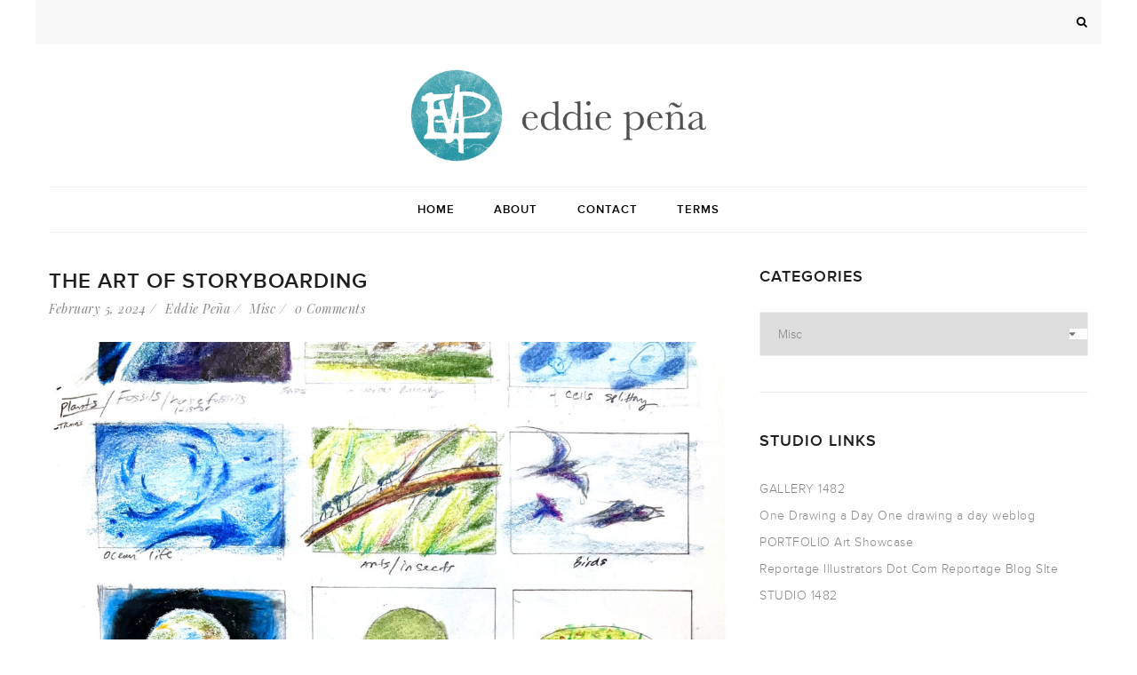

--- FILE ---
content_type: text/html; charset=UTF-8
request_url: https://eddiepena.com/category/misc/
body_size: 12525
content:
<!DOCTYPE html>
<html lang="en-US" xmlns:og="http://opengraphprotocol.org/schema/" xmlns:fb="http://www.facebook.com/2008/fbml" itemscope itemtype="http://schema.org/Article">
<head>
<meta charset="UTF-8" />
<meta name="viewport" content="width=device-width" />
<link rel="profile" href="http://gmpg.org/xfn/11" />
<link rel="pingback" href="https://eddiepena.com/xmlrpc.php" />
<!--[if lt IE 9]>
<script src="https://eddiepena.com/wp-content/themes/zk_monaco/js/html5.js" type="text/javascript"></script>
<![endif]-->
<title>Misc &#8211; Eddie Peña</title>
<meta name='robots' content='max-image-preview:large' />
<link rel='dns-prefetch' href='//www.linksalpha.com' />
<link rel='dns-prefetch' href='//stats.wp.com' />
<link rel='dns-prefetch' href='//fonts.googleapis.com' />
<link rel='dns-prefetch' href='//v0.wordpress.com' />
<link rel="alternate" type="application/rss+xml" title="Eddie Peña &raquo; Feed" href="https://eddiepena.com/feed/" />
<link rel="alternate" type="application/rss+xml" title="Eddie Peña &raquo; Comments Feed" href="https://eddiepena.com/comments/feed/" />
<link rel="alternate" type="application/rss+xml" title="Eddie Peña &raquo; Misc Category Feed" href="https://eddiepena.com/category/misc/feed/" />
<style id='wp-img-auto-sizes-contain-inline-css' type='text/css'>
img:is([sizes=auto i],[sizes^="auto," i]){contain-intrinsic-size:3000px 1500px}
/*# sourceURL=wp-img-auto-sizes-contain-inline-css */
</style>
<style id='wp-emoji-styles-inline-css' type='text/css'>

	img.wp-smiley, img.emoji {
		display: inline !important;
		border: none !important;
		box-shadow: none !important;
		height: 1em !important;
		width: 1em !important;
		margin: 0 0.07em !important;
		vertical-align: -0.1em !important;
		background: none !important;
		padding: 0 !important;
	}
/*# sourceURL=wp-emoji-styles-inline-css */
</style>
<style id='wp-block-library-inline-css' type='text/css'>
:root{--wp-block-synced-color:#7a00df;--wp-block-synced-color--rgb:122,0,223;--wp-bound-block-color:var(--wp-block-synced-color);--wp-editor-canvas-background:#ddd;--wp-admin-theme-color:#007cba;--wp-admin-theme-color--rgb:0,124,186;--wp-admin-theme-color-darker-10:#006ba1;--wp-admin-theme-color-darker-10--rgb:0,107,160.5;--wp-admin-theme-color-darker-20:#005a87;--wp-admin-theme-color-darker-20--rgb:0,90,135;--wp-admin-border-width-focus:2px}@media (min-resolution:192dpi){:root{--wp-admin-border-width-focus:1.5px}}.wp-element-button{cursor:pointer}:root .has-very-light-gray-background-color{background-color:#eee}:root .has-very-dark-gray-background-color{background-color:#313131}:root .has-very-light-gray-color{color:#eee}:root .has-very-dark-gray-color{color:#313131}:root .has-vivid-green-cyan-to-vivid-cyan-blue-gradient-background{background:linear-gradient(135deg,#00d084,#0693e3)}:root .has-purple-crush-gradient-background{background:linear-gradient(135deg,#34e2e4,#4721fb 50%,#ab1dfe)}:root .has-hazy-dawn-gradient-background{background:linear-gradient(135deg,#faaca8,#dad0ec)}:root .has-subdued-olive-gradient-background{background:linear-gradient(135deg,#fafae1,#67a671)}:root .has-atomic-cream-gradient-background{background:linear-gradient(135deg,#fdd79a,#004a59)}:root .has-nightshade-gradient-background{background:linear-gradient(135deg,#330968,#31cdcf)}:root .has-midnight-gradient-background{background:linear-gradient(135deg,#020381,#2874fc)}:root{--wp--preset--font-size--normal:16px;--wp--preset--font-size--huge:42px}.has-regular-font-size{font-size:1em}.has-larger-font-size{font-size:2.625em}.has-normal-font-size{font-size:var(--wp--preset--font-size--normal)}.has-huge-font-size{font-size:var(--wp--preset--font-size--huge)}.has-text-align-center{text-align:center}.has-text-align-left{text-align:left}.has-text-align-right{text-align:right}.has-fit-text{white-space:nowrap!important}#end-resizable-editor-section{display:none}.aligncenter{clear:both}.items-justified-left{justify-content:flex-start}.items-justified-center{justify-content:center}.items-justified-right{justify-content:flex-end}.items-justified-space-between{justify-content:space-between}.screen-reader-text{border:0;clip-path:inset(50%);height:1px;margin:-1px;overflow:hidden;padding:0;position:absolute;width:1px;word-wrap:normal!important}.screen-reader-text:focus{background-color:#ddd;clip-path:none;color:#444;display:block;font-size:1em;height:auto;left:5px;line-height:normal;padding:15px 23px 14px;text-decoration:none;top:5px;width:auto;z-index:100000}html :where(.has-border-color){border-style:solid}html :where([style*=border-top-color]){border-top-style:solid}html :where([style*=border-right-color]){border-right-style:solid}html :where([style*=border-bottom-color]){border-bottom-style:solid}html :where([style*=border-left-color]){border-left-style:solid}html :where([style*=border-width]){border-style:solid}html :where([style*=border-top-width]){border-top-style:solid}html :where([style*=border-right-width]){border-right-style:solid}html :where([style*=border-bottom-width]){border-bottom-style:solid}html :where([style*=border-left-width]){border-left-style:solid}html :where(img[class*=wp-image-]){height:auto;max-width:100%}:where(figure){margin:0 0 1em}html :where(.is-position-sticky){--wp-admin--admin-bar--position-offset:var(--wp-admin--admin-bar--height,0px)}@media screen and (max-width:600px){html :where(.is-position-sticky){--wp-admin--admin-bar--position-offset:0px}}

/*# sourceURL=wp-block-library-inline-css */
</style><link rel='stylesheet' id='mediaelement-css' href='https://eddiepena.com/wp-includes/js/mediaelement/mediaelementplayer-legacy.min.css?ver=4.2.17' type='text/css' media='all' />
<link rel='stylesheet' id='wp-mediaelement-css' href='https://eddiepena.com/wp-includes/js/mediaelement/wp-mediaelement.min.css?ver=6.9' type='text/css' media='all' />
<style id='global-styles-inline-css' type='text/css'>
:root{--wp--preset--aspect-ratio--square: 1;--wp--preset--aspect-ratio--4-3: 4/3;--wp--preset--aspect-ratio--3-4: 3/4;--wp--preset--aspect-ratio--3-2: 3/2;--wp--preset--aspect-ratio--2-3: 2/3;--wp--preset--aspect-ratio--16-9: 16/9;--wp--preset--aspect-ratio--9-16: 9/16;--wp--preset--color--black: #000000;--wp--preset--color--cyan-bluish-gray: #abb8c3;--wp--preset--color--white: #ffffff;--wp--preset--color--pale-pink: #f78da7;--wp--preset--color--vivid-red: #cf2e2e;--wp--preset--color--luminous-vivid-orange: #ff6900;--wp--preset--color--luminous-vivid-amber: #fcb900;--wp--preset--color--light-green-cyan: #7bdcb5;--wp--preset--color--vivid-green-cyan: #00d084;--wp--preset--color--pale-cyan-blue: #8ed1fc;--wp--preset--color--vivid-cyan-blue: #0693e3;--wp--preset--color--vivid-purple: #9b51e0;--wp--preset--gradient--vivid-cyan-blue-to-vivid-purple: linear-gradient(135deg,rgb(6,147,227) 0%,rgb(155,81,224) 100%);--wp--preset--gradient--light-green-cyan-to-vivid-green-cyan: linear-gradient(135deg,rgb(122,220,180) 0%,rgb(0,208,130) 100%);--wp--preset--gradient--luminous-vivid-amber-to-luminous-vivid-orange: linear-gradient(135deg,rgb(252,185,0) 0%,rgb(255,105,0) 100%);--wp--preset--gradient--luminous-vivid-orange-to-vivid-red: linear-gradient(135deg,rgb(255,105,0) 0%,rgb(207,46,46) 100%);--wp--preset--gradient--very-light-gray-to-cyan-bluish-gray: linear-gradient(135deg,rgb(238,238,238) 0%,rgb(169,184,195) 100%);--wp--preset--gradient--cool-to-warm-spectrum: linear-gradient(135deg,rgb(74,234,220) 0%,rgb(151,120,209) 20%,rgb(207,42,186) 40%,rgb(238,44,130) 60%,rgb(251,105,98) 80%,rgb(254,248,76) 100%);--wp--preset--gradient--blush-light-purple: linear-gradient(135deg,rgb(255,206,236) 0%,rgb(152,150,240) 100%);--wp--preset--gradient--blush-bordeaux: linear-gradient(135deg,rgb(254,205,165) 0%,rgb(254,45,45) 50%,rgb(107,0,62) 100%);--wp--preset--gradient--luminous-dusk: linear-gradient(135deg,rgb(255,203,112) 0%,rgb(199,81,192) 50%,rgb(65,88,208) 100%);--wp--preset--gradient--pale-ocean: linear-gradient(135deg,rgb(255,245,203) 0%,rgb(182,227,212) 50%,rgb(51,167,181) 100%);--wp--preset--gradient--electric-grass: linear-gradient(135deg,rgb(202,248,128) 0%,rgb(113,206,126) 100%);--wp--preset--gradient--midnight: linear-gradient(135deg,rgb(2,3,129) 0%,rgb(40,116,252) 100%);--wp--preset--font-size--small: 13px;--wp--preset--font-size--medium: 20px;--wp--preset--font-size--large: 36px;--wp--preset--font-size--x-large: 42px;--wp--preset--spacing--20: 0.44rem;--wp--preset--spacing--30: 0.67rem;--wp--preset--spacing--40: 1rem;--wp--preset--spacing--50: 1.5rem;--wp--preset--spacing--60: 2.25rem;--wp--preset--spacing--70: 3.38rem;--wp--preset--spacing--80: 5.06rem;--wp--preset--shadow--natural: 6px 6px 9px rgba(0, 0, 0, 0.2);--wp--preset--shadow--deep: 12px 12px 50px rgba(0, 0, 0, 0.4);--wp--preset--shadow--sharp: 6px 6px 0px rgba(0, 0, 0, 0.2);--wp--preset--shadow--outlined: 6px 6px 0px -3px rgb(255, 255, 255), 6px 6px rgb(0, 0, 0);--wp--preset--shadow--crisp: 6px 6px 0px rgb(0, 0, 0);}:where(.is-layout-flex){gap: 0.5em;}:where(.is-layout-grid){gap: 0.5em;}body .is-layout-flex{display: flex;}.is-layout-flex{flex-wrap: wrap;align-items: center;}.is-layout-flex > :is(*, div){margin: 0;}body .is-layout-grid{display: grid;}.is-layout-grid > :is(*, div){margin: 0;}:where(.wp-block-columns.is-layout-flex){gap: 2em;}:where(.wp-block-columns.is-layout-grid){gap: 2em;}:where(.wp-block-post-template.is-layout-flex){gap: 1.25em;}:where(.wp-block-post-template.is-layout-grid){gap: 1.25em;}.has-black-color{color: var(--wp--preset--color--black) !important;}.has-cyan-bluish-gray-color{color: var(--wp--preset--color--cyan-bluish-gray) !important;}.has-white-color{color: var(--wp--preset--color--white) !important;}.has-pale-pink-color{color: var(--wp--preset--color--pale-pink) !important;}.has-vivid-red-color{color: var(--wp--preset--color--vivid-red) !important;}.has-luminous-vivid-orange-color{color: var(--wp--preset--color--luminous-vivid-orange) !important;}.has-luminous-vivid-amber-color{color: var(--wp--preset--color--luminous-vivid-amber) !important;}.has-light-green-cyan-color{color: var(--wp--preset--color--light-green-cyan) !important;}.has-vivid-green-cyan-color{color: var(--wp--preset--color--vivid-green-cyan) !important;}.has-pale-cyan-blue-color{color: var(--wp--preset--color--pale-cyan-blue) !important;}.has-vivid-cyan-blue-color{color: var(--wp--preset--color--vivid-cyan-blue) !important;}.has-vivid-purple-color{color: var(--wp--preset--color--vivid-purple) !important;}.has-black-background-color{background-color: var(--wp--preset--color--black) !important;}.has-cyan-bluish-gray-background-color{background-color: var(--wp--preset--color--cyan-bluish-gray) !important;}.has-white-background-color{background-color: var(--wp--preset--color--white) !important;}.has-pale-pink-background-color{background-color: var(--wp--preset--color--pale-pink) !important;}.has-vivid-red-background-color{background-color: var(--wp--preset--color--vivid-red) !important;}.has-luminous-vivid-orange-background-color{background-color: var(--wp--preset--color--luminous-vivid-orange) !important;}.has-luminous-vivid-amber-background-color{background-color: var(--wp--preset--color--luminous-vivid-amber) !important;}.has-light-green-cyan-background-color{background-color: var(--wp--preset--color--light-green-cyan) !important;}.has-vivid-green-cyan-background-color{background-color: var(--wp--preset--color--vivid-green-cyan) !important;}.has-pale-cyan-blue-background-color{background-color: var(--wp--preset--color--pale-cyan-blue) !important;}.has-vivid-cyan-blue-background-color{background-color: var(--wp--preset--color--vivid-cyan-blue) !important;}.has-vivid-purple-background-color{background-color: var(--wp--preset--color--vivid-purple) !important;}.has-black-border-color{border-color: var(--wp--preset--color--black) !important;}.has-cyan-bluish-gray-border-color{border-color: var(--wp--preset--color--cyan-bluish-gray) !important;}.has-white-border-color{border-color: var(--wp--preset--color--white) !important;}.has-pale-pink-border-color{border-color: var(--wp--preset--color--pale-pink) !important;}.has-vivid-red-border-color{border-color: var(--wp--preset--color--vivid-red) !important;}.has-luminous-vivid-orange-border-color{border-color: var(--wp--preset--color--luminous-vivid-orange) !important;}.has-luminous-vivid-amber-border-color{border-color: var(--wp--preset--color--luminous-vivid-amber) !important;}.has-light-green-cyan-border-color{border-color: var(--wp--preset--color--light-green-cyan) !important;}.has-vivid-green-cyan-border-color{border-color: var(--wp--preset--color--vivid-green-cyan) !important;}.has-pale-cyan-blue-border-color{border-color: var(--wp--preset--color--pale-cyan-blue) !important;}.has-vivid-cyan-blue-border-color{border-color: var(--wp--preset--color--vivid-cyan-blue) !important;}.has-vivid-purple-border-color{border-color: var(--wp--preset--color--vivid-purple) !important;}.has-vivid-cyan-blue-to-vivid-purple-gradient-background{background: var(--wp--preset--gradient--vivid-cyan-blue-to-vivid-purple) !important;}.has-light-green-cyan-to-vivid-green-cyan-gradient-background{background: var(--wp--preset--gradient--light-green-cyan-to-vivid-green-cyan) !important;}.has-luminous-vivid-amber-to-luminous-vivid-orange-gradient-background{background: var(--wp--preset--gradient--luminous-vivid-amber-to-luminous-vivid-orange) !important;}.has-luminous-vivid-orange-to-vivid-red-gradient-background{background: var(--wp--preset--gradient--luminous-vivid-orange-to-vivid-red) !important;}.has-very-light-gray-to-cyan-bluish-gray-gradient-background{background: var(--wp--preset--gradient--very-light-gray-to-cyan-bluish-gray) !important;}.has-cool-to-warm-spectrum-gradient-background{background: var(--wp--preset--gradient--cool-to-warm-spectrum) !important;}.has-blush-light-purple-gradient-background{background: var(--wp--preset--gradient--blush-light-purple) !important;}.has-blush-bordeaux-gradient-background{background: var(--wp--preset--gradient--blush-bordeaux) !important;}.has-luminous-dusk-gradient-background{background: var(--wp--preset--gradient--luminous-dusk) !important;}.has-pale-ocean-gradient-background{background: var(--wp--preset--gradient--pale-ocean) !important;}.has-electric-grass-gradient-background{background: var(--wp--preset--gradient--electric-grass) !important;}.has-midnight-gradient-background{background: var(--wp--preset--gradient--midnight) !important;}.has-small-font-size{font-size: var(--wp--preset--font-size--small) !important;}.has-medium-font-size{font-size: var(--wp--preset--font-size--medium) !important;}.has-large-font-size{font-size: var(--wp--preset--font-size--large) !important;}.has-x-large-font-size{font-size: var(--wp--preset--font-size--x-large) !important;}
/*# sourceURL=global-styles-inline-css */
</style>

<style id='classic-theme-styles-inline-css' type='text/css'>
/*! This file is auto-generated */
.wp-block-button__link{color:#fff;background-color:#32373c;border-radius:9999px;box-shadow:none;text-decoration:none;padding:calc(.667em + 2px) calc(1.333em + 2px);font-size:1.125em}.wp-block-file__button{background:#32373c;color:#fff;text-decoration:none}
/*# sourceURL=/wp-includes/css/classic-themes.min.css */
</style>
<link rel='stylesheet' id='cmssuperheroes-bootstrap-css' href='https://eddiepena.com/wp-content/themes/zk_monaco/assets/css/bootstrap.min.css?ver=3.3.4' type='text/css' media='all' />
<link rel='stylesheet' id='cmssuperheroes-font-awesome-css' href='https://eddiepena.com/wp-content/themes/zk_monaco/assets/css/font-awesome.min.css?ver=4.3.0' type='text/css' media='all' />
<link rel='stylesheet' id='cmssuperheroes-font-ionicons-css' href='https://eddiepena.com/wp-content/themes/zk_monaco/assets/css/ionicons.min.css?ver=2.0.1' type='text/css' media='all' />
<link rel='stylesheet' id='cmssuperheroes-pe-icon-css' href='https://eddiepena.com/wp-content/themes/zk_monaco/assets/css/pe-icon-7-stroke.css?ver=1.0.1' type='text/css' media='all' />
<link rel='stylesheet' id='cmssuperheroes-style-css' href='https://eddiepena.com/wp-content/themes/zk_monaco-child/style.css?ver=6.9' type='text/css' media='all' />
<link rel='stylesheet' id='cmssuperheroes-static-css' href='https://eddiepena.com/wp-content/themes/zk_monaco/assets/css/static.css?ver=1.0.0' type='text/css' media='all' />
<link rel='stylesheet' id='widget_cms_social_scripts-css' href='https://eddiepena.com/wp-content/themes/zk_monaco/inc/widgets/cms_social.css?ver=6.9' type='text/css' media='all' />
<link rel='stylesheet' id='widget_cms_instagram_scripts-css' href='https://eddiepena.com/wp-content/themes/zk_monaco/inc/widgets/cms_instagram.css?ver=6.9' type='text/css' media='all' />
<link rel='stylesheet' id='redux-google-fonts-smof_data-css' href='https://fonts.googleapis.com/css?family=Playfair+Display%3A400italic&#038;ver=1706935514' type='text/css' media='all' />
<script type="text/javascript" src="//www.linksalpha.com/js/social.js?v=6.2&amp;ver=6.9" id="la_share_script-js"></script>
<script type="text/javascript" src="https://eddiepena.com/wp-includes/js/jquery/jquery.min.js?ver=3.7.1" id="jquery-core-js"></script>
<script type="text/javascript" src="https://eddiepena.com/wp-includes/js/jquery/jquery-migrate.min.js?ver=3.4.1" id="jquery-migrate-js"></script>
<script type="text/javascript" src="https://eddiepena.com/wp-content/themes/zk_monaco/assets/js/bootstrap.min.js?ver=3.3.2" id="cmssuperheroes-bootstrap-js"></script>
<link rel="https://api.w.org/" href="https://eddiepena.com/wp-json/" /><link rel="alternate" title="JSON" type="application/json" href="https://eddiepena.com/wp-json/wp/v2/categories/3" /><link rel="EditURI" type="application/rsd+xml" title="RSD" href="https://eddiepena.com/xmlrpc.php?rsd" />
<meta name="generator" content="WordPress 6.9" />

<!-- Facebook Open Graph metatags added by WordPress plugin. Get it at: http://www.linksalpha.com/widgets/buttons -->
<meta property="og:site_name" content="Eddie Peña" />
<meta property="og:title" content="Eddie Peña" />
<meta property="og:url" content="https://eddiepena.com" />
<meta property="og:description" content="A member of Studio 1482" />
<meta property="og:type" content="blog" />
<meta property="og:locale" content="en_us" />
<!-- End Facebook Open Graph metatags-->

<!-- Google Plus metatags added by WordPress plugin. Get it at: http://www.linksalpha.com/widgets/buttons -->
<meta itemprop="name"  content="Eddie Peña" />
<meta itemprop="description" content="A member of Studio 1482" />
<!-- End Google Plus metatags-->
	<style>img#wpstats{display:none}</style>
		<style type="text/css" data-type="cms_shortcodes-custom-css">                                    
         
        #cms-page:not(.header-v1) #cms-header-logo a, 
        #cms-page:not(.header-v1) .main-navigation ul:first-child > li > a,
        #cms-page:not(.header-v1) .main-navigation ul:first-child > li > span {
            line-height:50px;
        }
        #cms-page:not(.header-v1)  #cms-header-logo a img{
            height: 120px        }

        /* If ENABLE Sticky Header*/
        #cms-page:not(.header-v1) .header-sticky  #cms-header-logo a,
        #cms-page:not(.header-v1) .header-sticky .main-navigation ul:first-child > li > a,
        #cms-page:not(.header-v1) .header-sticky .main-navigation ul:first-child > li > span{
            line-height: 80px;
        }
        #cms-page:not(.header-v1) .header-sticky  #cms-header-logo a img{
            height: 22px        }

        @media (max-width: 991px){
            #masthead #cms-header-navigation{ top: 50px;}
            #masthead .has-sticky #cms-header-navigation{ top: 80px;}
        }
        </style><style type="text/css">.recentcomments a{display:inline !important;padding:0 !important;margin:0 !important;}</style>
<!-- Jetpack Open Graph Tags -->
<meta property="og:type" content="website" />
<meta property="og:title" content="Misc &#8211; Eddie Peña" />
<meta property="og:url" content="https://eddiepena.com/category/misc/" />
<meta property="og:site_name" content="Eddie Peña" />
<meta property="og:image" content="https://eddiepena.com/wp-content/uploads/2024/02/cropped-EVP_logo_512x512.png" />
<meta property="og:image:width" content="512" />
<meta property="og:image:height" content="512" />
<meta property="og:image:alt" content="" />
<meta property="og:locale" content="en_US" />

<!-- End Jetpack Open Graph Tags -->
<link rel="icon" href="https://eddiepena.com/wp-content/uploads/2024/02/cropped-EVP_logo_512x512-32x32.png" sizes="32x32" />
<link rel="icon" href="https://eddiepena.com/wp-content/uploads/2024/02/cropped-EVP_logo_512x512-192x192.png" sizes="192x192" />
<link rel="apple-touch-icon" href="https://eddiepena.com/wp-content/uploads/2024/02/cropped-EVP_logo_512x512-180x180.png" />
<meta name="msapplication-TileImage" content="https://eddiepena.com/wp-content/uploads/2024/02/cropped-EVP_logo_512x512-270x270.png" />
<style type="text/css" title="dynamic-css" class="options-output">body{background-color:#ffffff;}#cms-content-wrapper{background-color:#ffffff;}a{color:#000000;}a:hover{color:#888888;}body, .tags-list a{line-height:24px;letter-spacing:0.5px;font-style:normal;color:#888888;font-size:14px;}h1,.h1,h1 a,.h1 a{line-height:77px;letter-spacing:1px;font-style:normal;color:#1f1f1f;font-size:48px;}h2,.h2,h2 a,.h2 a{line-height:39px;letter-spacing:1px;font-style:normal;color:#1f1f1f;font-size:24px;}h3,.h3,h3 a,.h3 a{line-height:29px;letter-spacing:1px;font-style:normal;color:#1f1f1f;font-size:18px;}h4,.h4,h4 a,.h4 a{line-height:26px;letter-spacing:1px;font-weight:400;font-style:normal;color:#1f1f1f;font-size:16px;}h5,.h5,h5 a,.h5 a, thead, ul.product_list_widget span.product-title{line-height:20px;letter-spacing:1px;font-style:normal;color:#1f1f1f;font-size:14px;}h6,.h6,h6 a,.h6 a{line-height:16px;letter-spacing:1px;font-style:normal;color:#1f1f1f;font-size:12px;}#masthead{margin-bottom:35px;}#masthead{border-bottom:0px solid transparent;}#masthead #cms-header-logo{margin-top:20px;margin-bottom:20px;}#masthead{background-color:transparent;}.main-navigation > div ul:first-child > li > a{text-transform:uppercase;letter-spacing:1px;font-size:13px;}.main-navigation > div ul:first-child ul{background-color:transparent;}.main-navigation > div ul:first-child > li li a{color:#000000;}.main-navigation > div ul:first-child > li li a:hover{color:#b46d70;}.main-navigation > div ul:first-child > li li a:active{color:#b46d70;}.main-navigation > div ul:first-child > li li, .main-navigation > div ul:first-child > li li a{text-align:center;line-height:24px;font-size:14px;}
                .main-navigation > div ul:first-child > li li:not(.group):hover, 
                .main-navigation > div ul:first-child > li li.current-menu-item:not(.group)
            {background-color:transparent;}
                .main-navigation > div ul:first-child > li li:not(.group), 
                .main-navigation > div ul:first-child > li > ul.multicolumn > li.group > a
            {border-bottom:0px solid #999999;}#masthead #cms-header-navigation.tablets-nav{background-color:#000000;}#cms-header-navigation.tablets-nav .main-navigation a{line-height:24px;font-size:14px;}#cms-header-navigation.tablets-nav a:hover, #cms-header-navigation.tablets-nav .current-menu-item > a{background-color:transparent;}#cms-header-navigation.tablets-nav .nav-menu > a{border-bottom:0px solid #999999;}#footer-wrapper{margin-top:100px;}#footer-wrapper{padding-top:100px;}#footer-wrapper{border-top:0px solid inherit;border-bottom:0px solid inherit;}footer#footer-wrapper .footer-wrapper-inner:before{background-color:;}#cms-footer-top, #cms-footer-top a{color:#ffffff;}footer #cms-footer-top{background-color:#222222;}footer #cms-footer-top{padding-top:100px;}#cms-footer-top > .container:after{border-bottom:1px solid #333;}#cms-footer-top aside.widget .wg-title{color:#ffffff;}#cms-footer-bottom, #cms-footer-bottom a{line-height:24px;color:#fff;font-size:16px;}footer #cms-footer-bottom{background-color:#222222;}footer #cms-footer-bottom{padding-bottom:20px;}</style></head>
<body class="archive category category-misc category-3 wp-theme-zk_monaco wp-child-theme-zk_monaco-child">
<div id="cms-page" class="cs-boxed header-v3 clearfix ">
    <section id="cms-header-wrapper" class="clearfix">
            	    	<section id="cms-search" class="clearfix">
    		<div class="cms-search-inner container">
                <div class="cms-search-content">
                    <form role="search" method="get" action="https://eddiepena.com/">
                        <div class="row">
                            <div class="col-xs-12 col-sm-9 col-md-9 col-lg-9 nopaddingright">
                                <input type="text" value="" name="s" placeholder="Type your search" autofocus/>
                            </div>
                            <div class="col-xs-10 col-sm-2 col-md-2 col-lg-2">
                                <input class="btn btn-primary btn-block submit nopaddingleft nopaddingright" type="submit" value="Search" />
                                                                
                            </div>
                            <div class="col-xs-1 col-sm-1 col-md-1 col-lg-1 text-right">
                            	<a id="header-widget-search-close" style="margin-right:15px;"><i class="fa fa-times"></i></a>
                            </div>
                        </div>
                    </form>

                </div>
            </div>
    	</section>
        <!-- #cms-search -->
    		
    	<header id="masthead" class="site-header header-v3 clearfix" role="banner">
    		<div id="cms-header-top">
    <div class="container">
        <div class="row">
            <div class="col-xs-8 col-sm-9 col-md-10 col-lg-11">
                            </div>
            <div class="col-xs-4 col-sm-3 col-md-2 col-lg-1">
                <div id="cms-nav-extra" class="cms-nav-extra main-navigation pull-right">
                    <div id="cms-menu-mobile" class="pull-right"><ul><li><a><i class="fa fa-bars"></i></a></li></ul></div>
                                                                    <!-- Load WP Search -->
                        <div class="pull-right">
                            <ul>
                                <li>
                                    <a id="header-widget-search"><i class="fa fa-search"></i></a>
                                </li>
                            </ul>
                        </div>
                                                
                                                                                </div>
            </div>
        </div>
    </div>
</div>

<div id="cms-header" class="cms-header header-v3 no-sticky clearfix">
    <div class="container">
        <div id="cms-header-logo" class="text-center">
            <a href="https://eddiepena.com"><img alt="" src="https://eddiepena.com/wp-content/uploads/2024/02/eddie-pena_illustration300px.png"></a>
        </div>
        <div id="cms-header-navigation" class="cms-header-navigation clearfix">
            <nav id="site-navigation" class="main-navigation pull-center clearfix" role="navigation">
                <div class="menu-navigation-container"><ul id="menu-navigation" class="nav-menu"><li id="menu-item-254" class="menu-item menu-item-type-custom menu-item-object-custom menu-item-home menu-item-254" data-depth="0"><a href="https://eddiepena.com/" class=""><span class="menu-title">Home</span></a></li>
<li id="menu-item-255" class="menu-item menu-item-type-post_type menu-item-object-page menu-item-255" data-depth="0"><a href="https://eddiepena.com/about/" class=""><span class="menu-title">About</span></a></li>
<li id="menu-item-256" class="menu-item menu-item-type-post_type menu-item-object-page menu-item-256" data-depth="0"><a href="https://eddiepena.com/contact/" class=""><span class="menu-title">Contact</span></a></li>
<li id="menu-item-257" class="menu-item menu-item-type-post_type menu-item-object-page menu-item-257" data-depth="0"><a href="https://eddiepena.com/terms/" class=""><span class="menu-title">Terms</span></a></li>
</ul></div>            </nav>
        </div>
    </div>
</div>
<!-- #site-navigation -->    	</header><!-- #masthead -->
    </section><!-- #cms-header-wrapper -->
	<section id="cms-content-wrapper" class=" clearfix">
    	<div id="main" class="main clearfix"><div class="container">
    <div class="row">
        <section id="primary" class="archive cms-blog cms-blog-standard col-xs-12 col-sm-9 col-md-8 col-lg-8">
            <div id="content" role="main">

                                            <div class="cms-isotope-masonry-post cms-grid-masonry-isotope clearfix">
                <div class="cms-grid-item">
<article id="post-450" class="post-450 post type-post status-publish format-standard has-post-thumbnail hentry category-misc">
	<div class="entry-header">
		<h2 class="entry-title"><a href="https://eddiepena.com/the-art-of-storyboarding/">The Art of Storyboarding</a></h2>
		<div class="entry-meta cms-blog-meta cms-meta">    <ul class="list-unstyled list-inline">
        <li class="detail-date"><a href="https://eddiepena.com/2024/02/05/">February 5, 2024</a></li>
        <li class="detail-author"><a href="https://eddiepena.com/author/eddie-pena/" title="Posts by Eddie Peña" rel="author">Eddie Peña</a></li>
                <li class="detail-terms"><a href="https://eddiepena.com/category/misc/" rel="tag">Misc</a></li>
                <li class="detail-comment"><a href="https://eddiepena.com/the-art-of-storyboarding/">0 Comments</a></li>
    </ul>
    </div>
	</div>
	<!-- .entry-header -->

	<div class="entry-content">
				<div class="entry-media cms-blog-media cms-media">
		<a href="https://eddiepena.com/the-art-of-storyboarding/">
		<img width="1170" height="790" src="https://eddiepena.com/wp-content/uploads/2024/02/IMG_2857-1170x790.jpg" class="attachment-blog-grid size-blog-grid wp-post-image" alt="" decoding="async" fetchpriority="high" />		</a>
		</div>
							</div>
	<!-- .entry-content -->
	<footer class="entry-footer">
			</footer>
	<!-- .entry-meta -->
</article>
<!-- #post -->
</div><div class="cms-grid-item">
<article id="post-438" class="post-438 post type-post status-publish format-standard has-post-thumbnail hentry category-misc">
	<div class="entry-header">
		<h2 class="entry-title"><a href="https://eddiepena.com/day-2-thumbnails/">Day 2: Thumbnails</a></h2>
		<div class="entry-meta cms-blog-meta cms-meta">    <ul class="list-unstyled list-inline">
        <li class="detail-date"><a href="https://eddiepena.com/2024/02/02/">February 2, 2024</a></li>
        <li class="detail-author"><a href="https://eddiepena.com/author/eddie-pena/" title="Posts by Eddie Peña" rel="author">Eddie Peña</a></li>
                <li class="detail-terms"><a href="https://eddiepena.com/category/misc/" rel="tag">Misc</a></li>
                <li class="detail-comment"><a href="https://eddiepena.com/day-2-thumbnails/">0 Comments</a></li>
    </ul>
    </div>
	</div>
	<!-- .entry-header -->

	<div class="entry-content">
				<div class="entry-media cms-blog-media cms-media">
		<a href="https://eddiepena.com/day-2-thumbnails/">
		<img width="1170" height="790" src="https://eddiepena.com/wp-content/uploads/2024/02/IMG_2835-1170x790.jpg" class="attachment-blog-grid size-blog-grid wp-post-image" alt="" decoding="async" />		</a>
		</div>
							</div>
	<!-- .entry-content -->
	<footer class="entry-footer">
			</footer>
	<!-- .entry-meta -->
</article>
<!-- #post -->
</div><div class="cms-grid-item">
<article id="post-365" class="post-365 post type-post status-publish format-standard has-post-thumbnail hentry category-misc">
	<div class="entry-header">
		<h2 class="entry-title"><a href="https://eddiepena.com/storyboards/">Storyboards</a></h2>
		<div class="entry-meta cms-blog-meta cms-meta">    <ul class="list-unstyled list-inline">
        <li class="detail-date"><a href="https://eddiepena.com/2018/03/30/">March 30, 2018</a></li>
        <li class="detail-author"><a href="https://eddiepena.com/author/eddie-pena/" title="Posts by Eddie Peña" rel="author">Eddie Peña</a></li>
                <li class="detail-terms"><a href="https://eddiepena.com/category/misc/" rel="tag">Misc</a></li>
                <li class="detail-comment"><a href="https://eddiepena.com/storyboards/">0 Comments</a></li>
    </ul>
    </div>
	</div>
	<!-- .entry-header -->

	<div class="entry-content">
				<div class="entry-media cms-blog-media cms-media">
		<a href="https://eddiepena.com/storyboards/">
		<img width="1170" height="790" src="https://eddiepena.com/wp-content/uploads/2018/03/img_0438-1170x790.jpg" class="attachment-blog-grid size-blog-grid wp-post-image" alt="" decoding="async" />		</a>
		</div>
							</div>
	<!-- .entry-content -->
	<footer class="entry-footer">
			</footer>
	<!-- .entry-meta -->
</article>
<!-- #post -->
</div><div class="cms-grid-item">
<article id="post-111" class="post-111 post type-post status-publish format-standard has-post-thumbnail hentry category-misc">
	<div class="entry-header">
		<h2 class="entry-title"><a href="https://eddiepena.com/111/"></a></h2>
		<div class="entry-meta cms-blog-meta cms-meta">    <ul class="list-unstyled list-inline">
        <li class="detail-date"><a href="https://eddiepena.com/2009/08/14/">August 14, 2009</a></li>
        <li class="detail-author"><a href="https://eddiepena.com/author/eddie-pena/" title="Posts by Eddie Peña" rel="author">Eddie Peña</a></li>
                <li class="detail-terms"><a href="https://eddiepena.com/category/misc/" rel="tag">Misc</a></li>
                <li class="detail-comment"><a href="https://eddiepena.com/111/">0 Comments</a></li>
    </ul>
    </div>
	</div>
	<!-- .entry-header -->

	<div class="entry-content">
				<div class="entry-media cms-blog-media cms-media">
		<a href="https://eddiepena.com/111/">
		<img width="1170" height="706" src="https://eddiepena.com/wp-content/uploads/2009/08/081409_1402_1.jpg" class="attachment-blog-grid size-blog-grid wp-post-image" alt="" decoding="async" loading="lazy" srcset="https://eddiepena.com/wp-content/uploads/2009/08/081409_1402_1.jpg 1254w, https://eddiepena.com/wp-content/uploads/2009/08/081409_1402_1-300x181.jpg 300w, https://eddiepena.com/wp-content/uploads/2009/08/081409_1402_1-1024x618.jpg 1024w" sizes="auto, (max-width: 1170px) 100vw, 1170px" />		</a>
		</div>
							</div>
	<!-- .entry-content -->
	<footer class="entry-footer">
			</footer>
	<!-- .entry-meta -->
</article>
<!-- #post -->
</div><div class="cms-grid-item">
<article id="post-104" class="post-104 post type-post status-publish format-standard has-post-thumbnail hentry category-misc">
	<div class="entry-header">
		<h2 class="entry-title"><a href="https://eddiepena.com/dominican-republic/">Dominican Republic</a></h2>
		<div class="entry-meta cms-blog-meta cms-meta">    <ul class="list-unstyled list-inline">
        <li class="detail-date"><a href="https://eddiepena.com/2009/08/01/">August 1, 2009</a></li>
        <li class="detail-author"><a href="https://eddiepena.com/author/eddie-pena/" title="Posts by Eddie Peña" rel="author">Eddie Peña</a></li>
                <li class="detail-terms"><a href="https://eddiepena.com/category/misc/" rel="tag">Misc</a></li>
                <li class="detail-comment"><a href="https://eddiepena.com/dominican-republic/">0 Comments</a></li>
    </ul>
    </div>
	</div>
	<!-- .entry-header -->

	<div class="entry-content">
				<div class="entry-media cms-blog-media cms-media">
		<a href="https://eddiepena.com/dominican-republic/">
		<img width="518" height="344" src="https://eddiepena.com/wp-content/uploads/2009/08/080109_1233_DominicanRe11.jpg" class="attachment-blog-grid size-blog-grid wp-post-image" alt="" decoding="async" loading="lazy" srcset="https://eddiepena.com/wp-content/uploads/2009/08/080109_1233_DominicanRe11.jpg 518w, https://eddiepena.com/wp-content/uploads/2009/08/080109_1233_DominicanRe11-300x199.jpg 300w" sizes="auto, (max-width: 518px) 100vw, 518px" />		</a>
		</div>
							</div>
	<!-- .entry-content -->
	<footer class="entry-footer">
			</footer>
	<!-- .entry-meta -->
</article>
<!-- #post -->
</div><div class="cms-grid-item">
<article id="post-52" class="post-52 post type-post status-publish format-standard has-post-thumbnail hentry category-drawing category-illustration category-misc category-reportage tag-13 tag-angel tag-art tag-central-park tag-drawing tag-eddie-pena tag-illustration tag-new-york tag-people tag-reportage tag-summer tag-the-bethesda-fountain">
	<div class="entry-header">
		<h2 class="entry-title"><a href="https://eddiepena.com/nyc-central-park-drawing/">NYC Central Park Drawing</a></h2>
		<div class="entry-meta cms-blog-meta cms-meta">    <ul class="list-unstyled list-inline">
        <li class="detail-date"><a href="https://eddiepena.com/2009/06/11/">June 11, 2009</a></li>
        <li class="detail-author"><a href="https://eddiepena.com/author/eddie-pena/" title="Posts by Eddie Peña" rel="author">Eddie Peña</a></li>
                <li class="detail-terms"><a href="https://eddiepena.com/category/drawing/" rel="tag">Drawing</a>, <a href="https://eddiepena.com/category/illustration/" rel="tag">Illustration</a>, <a href="https://eddiepena.com/category/misc/" rel="tag">Misc</a>, <a href="https://eddiepena.com/category/reportage/" rel="tag">Reportage</a></li>
                <li class="detail-comment"><a href="https://eddiepena.com/nyc-central-park-drawing/">2 Comments</a></li>
    </ul>
    </div>
	</div>
	<!-- .entry-header -->

	<div class="entry-content">
				<div class="entry-media cms-blog-media cms-media">
		<a href="https://eddiepena.com/nyc-central-park-drawing/">
		<img width="899" height="723" src="https://eddiepena.com/wp-content/uploads/2009/06/061109-1327-nyccentralp1.jpg" class="attachment-blog-grid size-blog-grid wp-post-image" alt="" decoding="async" loading="lazy" srcset="https://eddiepena.com/wp-content/uploads/2009/06/061109-1327-nyccentralp1.jpg 899w, https://eddiepena.com/wp-content/uploads/2009/06/061109-1327-nyccentralp1-300x241.jpg 300w" sizes="auto, (max-width: 899px) 100vw, 899px" />		</a>
		</div>
							</div>
	<!-- .entry-content -->
	<footer class="entry-footer">
			</footer>
	<!-- .entry-meta -->
</article>
<!-- #post -->
</div><div class="cms-grid-item">
<article id="post-14" class="post-14 post type-post status-publish format-standard hentry category-misc">
	<div class="entry-header">
		<h2 class="entry-title"><a href="https://eddiepena.com/welcome-2/">WELCOME</a></h2>
		<div class="entry-meta cms-blog-meta cms-meta">    <ul class="list-unstyled list-inline">
        <li class="detail-date"><a href="https://eddiepena.com/2007/05/12/">May 12, 2007</a></li>
        <li class="detail-author"><a href="https://eddiepena.com/author/eddie-pena/" title="Posts by Eddie Peña" rel="author">Eddie Peña</a></li>
                <li class="detail-terms"><a href="https://eddiepena.com/category/misc/" rel="tag">Misc</a></li>
                <li class="detail-comment"><a href="https://eddiepena.com/welcome-2/">0 Comments</a></li>
    </ul>
    </div>
	</div>
	<!-- .entry-header -->

	<div class="entry-content">
		<p>Welcome. I am a proud member of Studio 1482, which is made up of 9 individual artists. If you have any interest in Illustration, Advertising, Graphic Design, Publishing, Web Design, Multimedia, Photography, Storyboards, Film/Video, Fashion, Packaging, and Sculpture then your at the right place. As a studio we have our hands in each of these [&hellip;]</p>
<a class="more-link" href="https://eddiepena.com/welcome-2/" title="WELCOME" >View post &rarr;</a>			</div>
	<!-- .entry-content -->
	<footer class="entry-footer">
			</footer>
	<!-- .entry-meta -->
</article>
<!-- #post -->
</div>                                </div>
            
            </div><!-- #content -->
        </section><!-- #primary -->
        <div id="page-sidebar" class="col-xs-12 col-sm-3 col-md-4 col-lg-4">
            
			<div id="secondary" class="widget-area" role="complementary">
			<aside id="categories-3" class="widget widget_categories"><h3 class="wg-title">Categories</h3><form action="https://eddiepena.com" method="get"><label class="screen-reader-text" for="cat">Categories</label><select  name='cat' id='cat' class='postform'>
	<option value='-1'>Select Category</option>
	<option class="level-0" value="6">Drawing</option>
	<option class="level-0" value="9">Eddie Peña</option>
	<option class="level-0" value="8">Illustration</option>
	<option class="level-0" value="3" selected="selected">Misc</option>
	<option class="level-0" value="14">New York</option>
	<option class="level-0" value="23">paris</option>
	<option class="level-0" value="4">Reportage</option>
	<option class="level-0" value="53">Super Heroes</option>
	<option class="level-0" value="7">Web Media</option>
</select>
</form><script type="text/javascript">
/* <![CDATA[ */

( ( dropdownId ) => {
	const dropdown = document.getElementById( dropdownId );
	function onSelectChange() {
		setTimeout( () => {
			if ( 'escape' === dropdown.dataset.lastkey ) {
				return;
			}
			if ( dropdown.value && parseInt( dropdown.value ) > 0 && dropdown instanceof HTMLSelectElement ) {
				dropdown.parentElement.submit();
			}
		}, 250 );
	}
	function onKeyUp( event ) {
		if ( 'Escape' === event.key ) {
			dropdown.dataset.lastkey = 'escape';
		} else {
			delete dropdown.dataset.lastkey;
		}
	}
	function onClick() {
		delete dropdown.dataset.lastkey;
	}
	dropdown.addEventListener( 'keyup', onKeyUp );
	dropdown.addEventListener( 'click', onClick );
	dropdown.addEventListener( 'change', onSelectChange );
})( "cat" );

//# sourceURL=WP_Widget_Categories%3A%3Awidget
/* ]]> */
</script>
</aside><aside id="linkcat-2" class="widget widget_links"><h3 class="wg-title">Studio Links</h3>
	<ul class='xoxo blogroll'>
<li><a href="http://www.gallery1482.com" rel="me">GALLERY 1482</a></li>
<li><a href="http://www.onedrawingaday.com" title="One drawing a day weblog" target="_blank">One Drawing a Day</a>
One drawing a day weblog</li>
<li><a href="http://www.studio1482.com/eddie" rel="me" title="Art Showcase">PORTFOLIO</a>
Art Showcase</li>
<li><a href="http://www.reportageillustrators.com" rel="friend co-worker colleague" title="Reportage Blog SIte" target="_blank">Reportage Illustrators Dot Com</a>
Reportage Blog SIte</li>
<li><a href="http://www.studio1482.com" rel="me">STUDIO 1482</a></li>

	</ul>
</aside>
<aside id="linkcat-5" class="widget widget_links"><h3 class="wg-title">Studio Members</h3>
	<ul class='xoxo blogroll'>
<li><a href="http://www.despinageorgiadis.com" rel="co-worker colleague">despina georgiadis</a></li>
<li><a href="http://www.dominicksantise.com" rel="co-worker colleague">dominick santise</a></li>
<li><a href="http://www.gregbetza.com" rel="co-worker colleague">greg betza</a></li>
<li><a href="http://www.margarethurst.com" rel="co-worker colleague">margaret hurst</a></li>
<li><a href="http://www.michelebedigian.com" rel="co-worker colleague">michele bedigian</a></li>
<li><a href="http://www.veronicalawlor.com" rel="co-worker colleague">veronica lawlor</a></li>

	</ul>
</aside>
<aside id="linkcat-27" class="widget widget_links"><h3 class="wg-title">THE FRIENDS OF STUDIO 1482</h3>
	<ul class='xoxo blogroll'>
<li><a href="http://www.illustrationmundo.com" title="Find an illustrator, get current information about the commercial illustration industry and be a part of the illustration community." target="_blank">illustration mundo</a>
Find an illustrator, get current information about the commercial illustration industry and be a part of the illustration community.</li>
<li><a href="http://www.urbansketchers.com/" title="Urban Sketchers is a network of artists around the world who draw the cities where they live and travel to." target="_blank">urban sketchers</a>
Urban Sketchers is a network of artists around the world who draw the cities where they live and travel to.</li>

	</ul>
</aside>
<aside id="recent-comments-2" class="widget widget_recent_comments"><h3 class="wg-title">Recent Comments</h3><ul id="recentcomments"><li class="recentcomments"><span class="comment-author-link"><a href="http://domini" class="url" rel="ugc external nofollow">Dominick</a></span> on <a href="https://eddiepena.com/chanteymen/comment-page-1/#comment-4341">Chanteymen</a></li><li class="recentcomments"><span class="comment-author-link"><a href="https://eddiepena.com" class="url" rel="ugc">Eddie Pena</a></span> on <a href="https://eddiepena.com/water-colors/comment-page-1/#comment-4223">Water Colors Sept. 25th @ 7:30pm</a></li><li class="recentcomments"><span class="comment-author-link"><a href="https://eddiepena.com" class="url" rel="ugc">Eddie Pena</a></span> on <a href="https://eddiepena.com/water-colors/comment-page-1/#comment-4222">Water Colors Sept. 25th @ 7:30pm</a></li><li class="recentcomments"><span class="comment-author-link">Lee jacob hilado</span> on <a href="https://eddiepena.com/water-colors/comment-page-1/#comment-4221">Water Colors Sept. 25th @ 7:30pm</a></li><li class="recentcomments"><span class="comment-author-link"><a href="http://audreyhawkins.blogspot.com/" class="url" rel="ugc external nofollow">audrey</a></span> on <a href="https://eddiepena.com/remembering%e2%80%a6/comment-page-1/#comment-3993">Remembering….</a></li></ul></aside>		</div><!-- #secondary -->
	        </div>
    </div>
</div>
        </div><!-- #main -->
        </section> <!-- #cms-content-wrapper -->
        <footer id="footer-wrapper" class="footer-bottom-layout-7">
        <div class="footer-wrapper-inner">
                                                                        <div id="cms-footer-bottom" class="layout-7">
                        <div class="container">
                            <div class="footer-address footer-bottom-1">
                                                            </div>
                        </div>
                        <div class="footer-copyright-wrapper">
                            <div class="container footer-copyright  footer-bottom-2">
                                                                    <div class="cms-copyright text-center">
                                        <div class="footer-copyright-logo"><a href="https://eddiepena.com"><img alt="" src="https://eddiepena.com/wp-content/uploads/2016/02/Studio1482.png"></a></div>
                                        <p>©2024</p>
<div data-counters='1' data-style='square' data-size='regular' data-url='https://eddiepena.com/welcome-2/' data-title='WELCOME' class='linksalpha_container linksalpha_app_3'><a href='//www.linksalpha.com/share?network='facebook' class='linksalpha_icon_facebook'></a><a href='//www.linksalpha.com/share?network='twitter' class='linksalpha_icon_twitter'></a><a href='//www.linksalpha.com/share?network='googleplus' class='linksalpha_icon_googleplus'></a><a href='//www.linksalpha.com/share?network='mail' class='linksalpha_icon_mail'></a></div><div data-position='' data-url='https://eddiepena.com/welcome-2/' data-title='WELCOME' class='linksalpha_container linksalpha_app_7'><a href='//www.linksalpha.com/share?network='facebook' class='linksalpha_icon_facebook'></a><a href='//www.linksalpha.com/share?network='twitter' class='linksalpha_icon_twitter'></a><a href='//www.linksalpha.com/share?network='googleplus' class='linksalpha_icon_googleplus'></a><a href='//www.linksalpha.com/share?network='mail' class='linksalpha_icon_mail'></a></div>                                    </div>   
                                                            </div>
                        </div>
                        <div class="footer-social footer-bottom-3">
                            <div class="container">
                                                            <div class="cms-social text-center">
                                                                                                                                                                                </div>   
                                                        </div>
                        </div>
                    </div>
                                    </div>
        </footer><!-- #footer-wrapper -->
    </div><!-- #page -->
        <script type="speculationrules">
{"prefetch":[{"source":"document","where":{"and":[{"href_matches":"/*"},{"not":{"href_matches":["/wp-*.php","/wp-admin/*","/wp-content/uploads/*","/wp-content/*","/wp-content/plugins/*","/wp-content/themes/zk_monaco-child/*","/wp-content/themes/zk_monaco/*","/*\\?(.+)"]}},{"not":{"selector_matches":"a[rel~=\"nofollow\"]"}},{"not":{"selector_matches":".no-prefetch, .no-prefetch a"}}]},"eagerness":"conservative"}]}
</script>
<script type="text/javascript" src="https://eddiepena.com/wp-content/themes/zk_monaco/assets/js/jquery.parallax-1.1.3.js?ver=1.1.3" id="cmssuperheroes-parallax-js"></script>
<script type="text/javascript" src="https://eddiepena.com/wp-content/themes/zk_monaco/assets/js/smoothscroll.min.js?ver=1.0.0" id="cmssuperheroes-smoothscroll-js"></script>
<script type="text/javascript" id="cmssuperheroes-main-js-extra">
/* <![CDATA[ */
var CMSOptions = {"header_type":"","menu_sticky":"","menu_sticky_tablets":"","menu_sticky_mobile":"","paralax":"1","back_to_top":"1"};
//# sourceURL=cmssuperheroes-main-js-extra
/* ]]> */
</script>
<script type="text/javascript" src="https://eddiepena.com/wp-content/themes/zk_monaco/assets/js/main.js?ver=1.0.0" id="cmssuperheroes-main-js"></script>
<script type="text/javascript" src="https://eddiepena.com/wp-content/themes/zk_monaco/assets/js/menu.js?ver=1.0.0" id="cmssuperheroes-menu-js"></script>
<script type="text/javascript" id="jetpack-stats-js-before">
/* <![CDATA[ */
_stq = window._stq || [];
_stq.push([ "view", JSON.parse("{\"v\":\"ext\",\"blog\":\"132988785\",\"post\":\"0\",\"tz\":\"-5\",\"srv\":\"eddiepena.com\",\"arch_cat\":\"misc\",\"arch_results\":\"7\",\"j\":\"1:15.3.1\"}") ]);
_stq.push([ "clickTrackerInit", "132988785", "0" ]);
//# sourceURL=jetpack-stats-js-before
/* ]]> */
</script>
<script type="text/javascript" src="https://stats.wp.com/e-202604.js" id="jetpack-stats-js" defer="defer" data-wp-strategy="defer"></script>
<script type="text/javascript" id="mediaelement-core-js-before">
/* <![CDATA[ */
var mejsL10n = {"language":"en","strings":{"mejs.download-file":"Download File","mejs.install-flash":"You are using a browser that does not have Flash player enabled or installed. Please turn on your Flash player plugin or download the latest version from https://get.adobe.com/flashplayer/","mejs.fullscreen":"Fullscreen","mejs.play":"Play","mejs.pause":"Pause","mejs.time-slider":"Time Slider","mejs.time-help-text":"Use Left/Right Arrow keys to advance one second, Up/Down arrows to advance ten seconds.","mejs.live-broadcast":"Live Broadcast","mejs.volume-help-text":"Use Up/Down Arrow keys to increase or decrease volume.","mejs.unmute":"Unmute","mejs.mute":"Mute","mejs.volume-slider":"Volume Slider","mejs.video-player":"Video Player","mejs.audio-player":"Audio Player","mejs.captions-subtitles":"Captions/Subtitles","mejs.captions-chapters":"Chapters","mejs.none":"None","mejs.afrikaans":"Afrikaans","mejs.albanian":"Albanian","mejs.arabic":"Arabic","mejs.belarusian":"Belarusian","mejs.bulgarian":"Bulgarian","mejs.catalan":"Catalan","mejs.chinese":"Chinese","mejs.chinese-simplified":"Chinese (Simplified)","mejs.chinese-traditional":"Chinese (Traditional)","mejs.croatian":"Croatian","mejs.czech":"Czech","mejs.danish":"Danish","mejs.dutch":"Dutch","mejs.english":"English","mejs.estonian":"Estonian","mejs.filipino":"Filipino","mejs.finnish":"Finnish","mejs.french":"French","mejs.galician":"Galician","mejs.german":"German","mejs.greek":"Greek","mejs.haitian-creole":"Haitian Creole","mejs.hebrew":"Hebrew","mejs.hindi":"Hindi","mejs.hungarian":"Hungarian","mejs.icelandic":"Icelandic","mejs.indonesian":"Indonesian","mejs.irish":"Irish","mejs.italian":"Italian","mejs.japanese":"Japanese","mejs.korean":"Korean","mejs.latvian":"Latvian","mejs.lithuanian":"Lithuanian","mejs.macedonian":"Macedonian","mejs.malay":"Malay","mejs.maltese":"Maltese","mejs.norwegian":"Norwegian","mejs.persian":"Persian","mejs.polish":"Polish","mejs.portuguese":"Portuguese","mejs.romanian":"Romanian","mejs.russian":"Russian","mejs.serbian":"Serbian","mejs.slovak":"Slovak","mejs.slovenian":"Slovenian","mejs.spanish":"Spanish","mejs.swahili":"Swahili","mejs.swedish":"Swedish","mejs.tagalog":"Tagalog","mejs.thai":"Thai","mejs.turkish":"Turkish","mejs.ukrainian":"Ukrainian","mejs.vietnamese":"Vietnamese","mejs.welsh":"Welsh","mejs.yiddish":"Yiddish"}};
//# sourceURL=mediaelement-core-js-before
/* ]]> */
</script>
<script type="text/javascript" src="https://eddiepena.com/wp-includes/js/mediaelement/mediaelement-and-player.min.js?ver=4.2.17" id="mediaelement-core-js"></script>
<script type="text/javascript" src="https://eddiepena.com/wp-includes/js/mediaelement/mediaelement-migrate.min.js?ver=6.9" id="mediaelement-migrate-js"></script>
<script type="text/javascript" id="mediaelement-js-extra">
/* <![CDATA[ */
var _wpmejsSettings = {"pluginPath":"/wp-includes/js/mediaelement/","classPrefix":"mejs-","stretching":"responsive","audioShortcodeLibrary":"mediaelement","videoShortcodeLibrary":"mediaelement"};
//# sourceURL=mediaelement-js-extra
/* ]]> */
</script>
<script type="text/javascript" src="https://eddiepena.com/wp-includes/js/mediaelement/wp-mediaelement.min.js?ver=6.9" id="wp-mediaelement-js"></script>
<script type="text/javascript" id="cms-loadmore-js-js-extra">
/* <![CDATA[ */
var cs_more_obj = {"startPage":"1","maxPages":"1","total":"7","perpage":"12","nextLink":"","ajaxType":"Button","masonry":"basic"};
//# sourceURL=cms-loadmore-js-js-extra
/* ]]> */
</script>
<script type="text/javascript" src="https://eddiepena.com/wp-content/themes/zk_monaco/assets/js/cms_loadmore.js?ver=1.0" id="cms-loadmore-js-js"></script>
<script id="wp-emoji-settings" type="application/json">
{"baseUrl":"https://s.w.org/images/core/emoji/17.0.2/72x72/","ext":".png","svgUrl":"https://s.w.org/images/core/emoji/17.0.2/svg/","svgExt":".svg","source":{"concatemoji":"https://eddiepena.com/wp-includes/js/wp-emoji-release.min.js?ver=6.9"}}
</script>
<script type="module">
/* <![CDATA[ */
/*! This file is auto-generated */
const a=JSON.parse(document.getElementById("wp-emoji-settings").textContent),o=(window._wpemojiSettings=a,"wpEmojiSettingsSupports"),s=["flag","emoji"];function i(e){try{var t={supportTests:e,timestamp:(new Date).valueOf()};sessionStorage.setItem(o,JSON.stringify(t))}catch(e){}}function c(e,t,n){e.clearRect(0,0,e.canvas.width,e.canvas.height),e.fillText(t,0,0);t=new Uint32Array(e.getImageData(0,0,e.canvas.width,e.canvas.height).data);e.clearRect(0,0,e.canvas.width,e.canvas.height),e.fillText(n,0,0);const a=new Uint32Array(e.getImageData(0,0,e.canvas.width,e.canvas.height).data);return t.every((e,t)=>e===a[t])}function p(e,t){e.clearRect(0,0,e.canvas.width,e.canvas.height),e.fillText(t,0,0);var n=e.getImageData(16,16,1,1);for(let e=0;e<n.data.length;e++)if(0!==n.data[e])return!1;return!0}function u(e,t,n,a){switch(t){case"flag":return n(e,"\ud83c\udff3\ufe0f\u200d\u26a7\ufe0f","\ud83c\udff3\ufe0f\u200b\u26a7\ufe0f")?!1:!n(e,"\ud83c\udde8\ud83c\uddf6","\ud83c\udde8\u200b\ud83c\uddf6")&&!n(e,"\ud83c\udff4\udb40\udc67\udb40\udc62\udb40\udc65\udb40\udc6e\udb40\udc67\udb40\udc7f","\ud83c\udff4\u200b\udb40\udc67\u200b\udb40\udc62\u200b\udb40\udc65\u200b\udb40\udc6e\u200b\udb40\udc67\u200b\udb40\udc7f");case"emoji":return!a(e,"\ud83e\u1fac8")}return!1}function f(e,t,n,a){let r;const o=(r="undefined"!=typeof WorkerGlobalScope&&self instanceof WorkerGlobalScope?new OffscreenCanvas(300,150):document.createElement("canvas")).getContext("2d",{willReadFrequently:!0}),s=(o.textBaseline="top",o.font="600 32px Arial",{});return e.forEach(e=>{s[e]=t(o,e,n,a)}),s}function r(e){var t=document.createElement("script");t.src=e,t.defer=!0,document.head.appendChild(t)}a.supports={everything:!0,everythingExceptFlag:!0},new Promise(t=>{let n=function(){try{var e=JSON.parse(sessionStorage.getItem(o));if("object"==typeof e&&"number"==typeof e.timestamp&&(new Date).valueOf()<e.timestamp+604800&&"object"==typeof e.supportTests)return e.supportTests}catch(e){}return null}();if(!n){if("undefined"!=typeof Worker&&"undefined"!=typeof OffscreenCanvas&&"undefined"!=typeof URL&&URL.createObjectURL&&"undefined"!=typeof Blob)try{var e="postMessage("+f.toString()+"("+[JSON.stringify(s),u.toString(),c.toString(),p.toString()].join(",")+"));",a=new Blob([e],{type:"text/javascript"});const r=new Worker(URL.createObjectURL(a),{name:"wpTestEmojiSupports"});return void(r.onmessage=e=>{i(n=e.data),r.terminate(),t(n)})}catch(e){}i(n=f(s,u,c,p))}t(n)}).then(e=>{for(const n in e)a.supports[n]=e[n],a.supports.everything=a.supports.everything&&a.supports[n],"flag"!==n&&(a.supports.everythingExceptFlag=a.supports.everythingExceptFlag&&a.supports[n]);var t;a.supports.everythingExceptFlag=a.supports.everythingExceptFlag&&!a.supports.flag,a.supports.everything||((t=a.source||{}).concatemoji?r(t.concatemoji):t.wpemoji&&t.twemoji&&(r(t.twemoji),r(t.wpemoji)))});
//# sourceURL=https://eddiepena.com/wp-includes/js/wp-emoji-loader.min.js
/* ]]> */
</script>
</body>
</html>

--- FILE ---
content_type: text/css
request_url: https://eddiepena.com/wp-content/themes/zk_monaco/style.css
body_size: 1116
content:
/*
Theme Name: ZK Monaco  
Theme URI: http://zooka.io
Author: ZOOKA
Author URI: http://themeforest.net/user/ZookaStudio
Description: The 2015 theme for WordPress is a fully responsive theme that looks great on any device. Features include a front page template with its own widgets, an optional display font, styling for post formats on both index and single views, and an optional no-sidebar page template. Make it yours with a custom menu, header image, and background.
Version: 1.1.3
License: GNU General Public License v2 or later
License URI: http://www.gnu.org/licenses/gpl-2.0.html
Tags: black, brown, orange, tan, white, yellow, light, one-column, two-columns, right-sidebar, fluid-layout, responsive-layout, custom-header, custom-menu, editor-style, featured-images, microformats, post-formats, rtl-language-support, sticky-post, translation-ready, accessibility-ready
Text Domain: zk_monaco

This theme, like WordPress, is licensed under the GPL.
Use it to make something cool, have fun, and share what you've learned with others.
*/


/**
 * Table of Contents
 *
 * 1.0 CONTENT
	1.1. Page
		* We made all style for blog, portfolio, archive, search page here : THEME_NAME/assets/scss/blog.scss
	1.2. Post 
		* We made all style for post format, post type here : THEME_NAME/assets/scss/content.scss, THEME_NAME/assets/scss/portfolio.scss
	1.3. Comment
		* We made all style for page/post Comment form here : THEME_NAME/assets/scss/comment.scss
	1.4. Media 
		* We added all style for wordpress media (like video, audio, gallery,...) here:  THEME_NAME/assets/scss/media.scss
	1.5. Button
		* We made all style for Button here : THEME_NAME/assets/scss/button.scss
	1.6. Form
		* We added all style for FORM here : THEME_NAME/assets/scss/form.scss
	1.7. Typography
		* We added all style for HTML tag here : THEME_NAME/assets/scss/typography.scss
	1.8. Our VC Element
		* All Style for our element work with VC here : THEME_NAME/assets/scss/elements.scss
	1.9 Custom our theme layout
		* We added some custom style for custom header layout, class suffix, page/post navigation,... here THEME_NAME/assets/scss/main.scss
 
 * 2.0 - Header
 	* We added all style for HEADER here: THEME_NAME/assets/scss/header.scss

 * 3.0 - Navigation
 	* We added all style for MAIN NAVITION here: THEME_NAME/assets/scss/navigation.scss

 * 4.0 - Page Title Bar
 	* We added all style for PAGE TITLE BAR here: THEME_NAME/assets/scss/pagetitle.scss

 * 5.0 - Footer
 	* We added all style for Footer here : THEME_NAME/assets/scss/footer.scss

 * 6.0 - Sidebar
 	* We added all style for Sidebar here : THEME_NAME/assets/scss/sidebar.scss

 * 7.0 - Widgets
 	* We added all style for Widgets here : THEME_NAME/assets/scss/widgets.scss

 * 8.0 - WooCommerce
 	* We added all style for WooCoomerce here : THEME_NAME/assets/scss/woocomerce.scss

 * 9.0 - Customs Bootstap
 	* We added some custom style for Bootstap here : THEME_NAME/assets/scss/customs.scss
 	
 * 10.0 - Extensions
	* We added custom style for 3rd extensions/plugin we used in this theme (like: Revolution slider, Soundcloud,...) here : THEME_NAME/assets/scss/extensions.scss

 * 11.0 Mixins
 	* We added all mixins function used in this theme here:  THEME_NAME/assets/scss/mixins.scss

 * 12.0 Variations
 	* We added all VARIATIONS used in this theme here:  THEME_NAME/assets/scss/variations.scss

 * 13.0 - Media Queries
 *	  All style located in THEME_NAME/assets/scss/reponsive.scss
 *    13.1 - Mobile Large
 *    13.2 - Tablet Small
 *    13.3 - Tablet Large
 *    13.4 - Desktop Small
 *    13.5 - Desktop Medium
 *    13.6 - Desktop Large
 *    13.7 - Desktop X-Large
 */

--- FILE ---
content_type: text/javascript
request_url: https://eddiepena.com/wp-content/themes/zk_monaco/assets/js/cms_loadmore.js?ver=1.0
body_size: 629
content:
jQuery(document).ready(function($) {
	"use strict"; 
	var pageNum = parseInt(cs_more_obj.startPage) + 1;
 	var total = parseInt(cs_more_obj.total);
	var max = parseInt(cs_more_obj.maxPages);
 	var perpage = parseInt(cs_more_obj.perpage);
	var nextLink = cs_more_obj.nextLink;
	setInterval(function(){
		jQuery('#main').find('audio,video').mediaelementplayer();
	},3000);
	$.countPost = function(total,perpage,pageNum){
		var cposts = total-perpage*pageNum;
		return 'Load More';
	}
	$.loadData = function(){
		"use strict"; 
		
		$.get(nextLink,function(data){
			// Update page number and nextLink.
			if(cs_more_obj.masonry=='masonry'){
				var newItem = $($(data).find('.cms-loadmore-post').html());
				newItem.imagesLoaded(function(){
					
					$('.cms-loadmore-post').isotope('insert', newItem);
				})
			}
			else{
				var html='';
				$(data).find('#content > div > .cms-grid-item').each(function(){
					html += $('<div>').append($(this).clone()).html();
				});
				$('.cs_pagination').before(html);
			}

			pageNum++;
			if(nextLink.indexOf('/page/')>-1){
				nextLink = nextLink.replace(/\/page\/[0-9]?/, '/page/'+ pageNum);
			}
			else{
				nextLink = nextLink.replace(/paged=[0-9]?/, 'paged='+ pageNum);
			}
			// Add a new placeholder, for when user clicks again.
			$('#cshero-load-posts')
				.before('<div class="cshero-placeholder-'+ pageNum +'"></div>')
	 		if(cs_more_obj.ajaxType=='Button'){
				// Update the button message.
				if(pageNum <= max) {
					$('#cshero-load-posts a').text($.countPost(total,perpage,pageNum-1));
				} else {
					$('#cshero-load-posts a').text('No more posts to load.');
				}	
			}else{
				$('#cshero-load-posts').find('a').text('');
			}
			$('#cshero-load-posts').find('a').data('loading',0);
		});
	}
	if(pageNum <= max) {
		var text=$.countPost(total,perpage,1);
		if(cs_more_obj.ajaxType=='Scroll'){
			text = '';
		}
		$('.cs_pagination').append('<div class="cshero-placeholder-'+ pageNum +'"></div><div id="cshero-load-posts"><a data-loading="0" href="#" class="btn btn-default">'+text+'</a></div>');
		
	}
	if(cs_more_obj.ajaxType=='Button'){
		$('#cshero-load-posts a').click(function(){
			if(pageNum <= max){
				$(this).text('Loading posts...');
				$.loadData();
			}else {
				$('#cshero-load-posts a').append('.');
			}
	 
			return false;
		});
	}
})